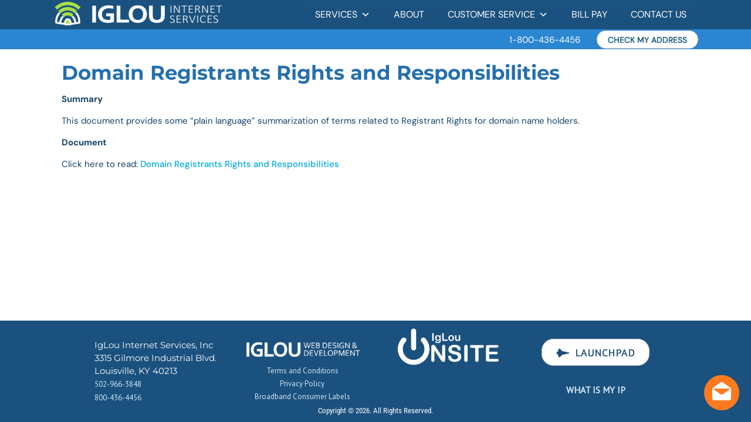

--- FILE ---
content_type: application/javascript; charset=utf-8
request_url: https://image.providesupport.com/js/0xegnyromvl3j1iko5vweobfzm/safe-standard.js?ps_h=kkxX&ps_t=1769089967907
body_size: 398
content:
(function(){var p=[4,'safe-standard','kkxX','ek0qwo96OyDzi5L5','sckkxX','cikkxX',50,50,1,1,1,1,1,191,271,'https://messenger.providesupport.com','0xegnyromvl3j1iko5vweobfzm','',false,false,true,30,60,'https://image.providesupport.com','0xegnyromvl3j1iko5vweobfzm','','',,'bottom:20px;right:20px;','','','','https://vm.providesupport.com/0xegnyromvl3j1iko5vweobfzm',false,'width=400px,height=570px','https://vm.providesupport.com/js/starter/starter.js','messengerDefaultSize=width%3A400px%3Bheight%3A570px&showButtonWithCode=false',1629831709211,{"enabled":false},'http://','https://vm.providesupport.com','','https://vm.providesupport.com/defres/company/messenger/css-js/weightless/298dd3/styles.js','','https://chatapi.providesupport.com/v1/visitor/sids','en',1,false,'Live chat online','Live chat offline','https://admin.providesupport.com','',,,1092231995289,false,true,'https://image.providesupport.com/image/0xegnyromvl3j1iko5vweobfzm/online-229717395.png','https://image.providesupport.com/image/0xegnyromvl3j1iko5vweobfzm/offline-1828352247.png','60','60','60','60','',,,,,,];var w=window,d=document;w.psRSS?w.psRSS(p):(w.psPDSS||(w.psPDSS=[]),w.psPDSS.push(p));var s=d.createElement('script');s.src='https://image.providesupport.com/sjs/static.js';d.body.appendChild(s)})()